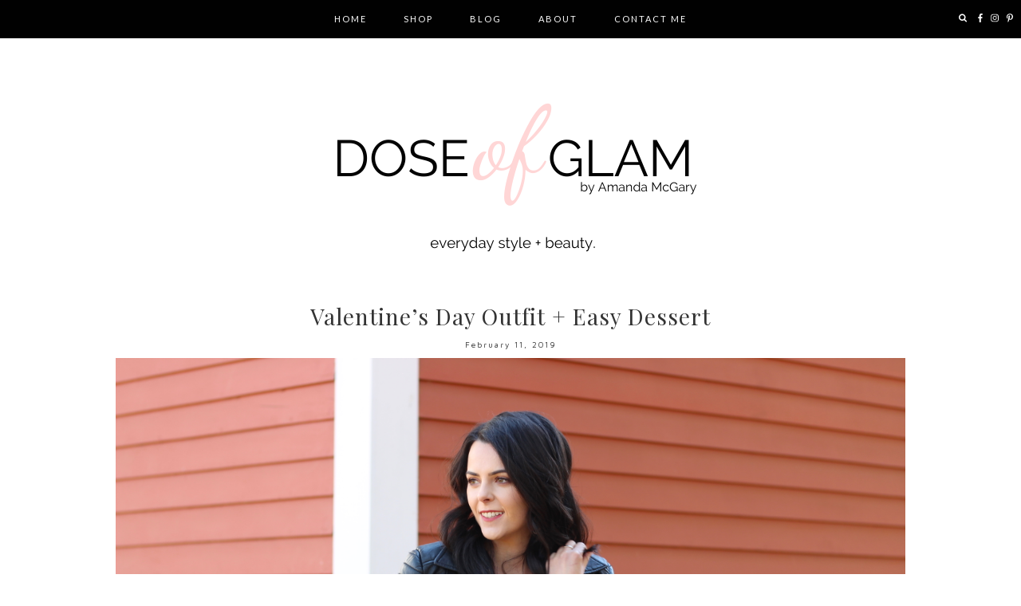

--- FILE ---
content_type: text/html; charset=UTF-8
request_url: https://doseofglam.com/valentines-day-outfit-easy-dessert/
body_size: 16338
content:
<!DOCTYPE html>
<html lang="en-US">
<head>
  <meta charset="UTF-8">
  <meta http-equiv="X-UA-Compatible" content="IE=edge">
  <meta name="viewport" content="width=device-width, initial-scale=1">
  <title>
    Valentine&#8217;s Day Outfit + Easy Dessert  </title>
  <link rel="profile" href="http://gmpg.org/xfn/11" />
    <link rel="alternate" type="application/rss+xml" title="Dose of Glam RSS Feed" href="https://doseofglam.com/feed/" />
  <link rel="alternate" type="application/atom+xml" title="Dose of Glam Atom Feed" href="https://doseofglam.com/feed/atom/" />
  <link rel="pingback" href="https://doseofglam.com/xmlrpc.php" />
  
  <script src="https://ajax.googleapis.com/ajax/libs/jquery/1.12.2/jquery.min.js"></script>
  
   <!-- Le styles -->
  <link rel="stylesheet" type="text/css"  href="https://doseofglam.com/wp-content/themes/Minimal_sundays_v2019/css/bootstrap.css" />
  <link rel="stylesheet" type="text/css"  href="https://doseofglam.com/wp-content/themes/Minimal_sundays_v2019/css/bootstrap-responsive.css" />

  <link rel="stylesheet" href="https://doseofglam.com/wp-content/themes/Minimal_sundays_v2019/style.css?Friday 28th of November 2025 12:51:12 AM" />     
  <!-- <link href="https://doseofglam.com/wp-content/themes/Minimal_sundays_v2019/style.css" rel = "stylesheet"> -->

    <!-- Le HTML5 shim, for IE6-8 support of HTML5 elements -->
    <!--[if lt IE 9]>
        <script src="http://html5shim.googlecode.com/svn/trunk/html5.js"></script>
    <![endif]-->
  
    <!-- FontAwesome -->
    <script src="https://use.fontawesome.com/b923aeaf26.js"></script>
    <script src="https://doseofglam.com/wp-content/themes/Minimal_sundays_v2019/js/fontawesome-all.js"></script>
    <script defer src="https://use.fontawesome.com/releases/v5.0.6/js/all.js"></script>
    
    <link rel="stylesheet" href="https://doseofglam.com/wp-content/themes/Minimal_sundays_v2019/css/slicknav.css" /> 
    <script src="https://doseofglam.com/wp-content/themes/Minimal_sundays_v2019/js/jquery.slicknav.min.js"></script> 

    <script> $(function(){$('#menu').slicknav();});</script>
    <script src="https://doseofglam.com/wp-content/themes/Minimal_sundays_v2019/js/instagram_feed.js"></script>
    <script src="https://doseofglam.com/wp-content/themes/Minimal_sundays_v2019/js/igjs.js"></script>
    <script src="https://doseofglam.com/wp-content/themes/Minimal_sundays_v2019/js/jquery.igjs.js"></script>

    <script src="https://doseofglam.com/wp-content/themes/Minimal_sundays_v2019/js/owl.carousel.js"></script>
    <script src="https://doseofglam.com/wp-content/themes/Minimal_sundays_v2019/js/owl.carousel.min.js"></script> 
    <link rel="stylesheet" href="https://doseofglam.com/wp-content/themes/Minimal_sundays_v2019/css/owl.carousel.css" />
    
    <link rel="stylesheet"
  href="https://cdnjs.cloudflare.com/ajax/libs/animate.css/3.5.2/animate.min.css"
  integrity="sha384-OHBBOqpYHNsIqQy8hL1U+8OXf9hH6QRxi0+EODezv82DfnZoV7qoHAZDwMwEJvSw"
  crossorigin="anonymous">
  

    <meta name='robots' content='index, follow, max-image-preview:large, max-snippet:-1, max-video-preview:-1' />

	<!-- This site is optimized with the Yoast SEO plugin v16.7 - https://yoast.com/wordpress/plugins/seo/ -->
	<link rel="canonical" href="https://doseofglam.com/valentines-day-outfit-easy-dessert/" />
	<meta property="og:locale" content="en_US" />
	<meta property="og:type" content="article" />
	<meta property="og:title" content="Valentine&#039;s Day Outfit + Easy Dessert - Dose of Glam" />
	<meta property="og:description" content="With Valentine&#8217;s Day on Thursday, I thought I would show you this easy Valentine&#8217;s Day outfit idea. Also, make sure you read till the end because I am also sharing a super easy dessert with you guys! This is one of my favorite outfits I&#8217;ve put together. If you own a wrap dress or top this is the perfect time to wear it! Any sort of blousy top or nice camisole would work as well. Just add a pair of black jeans, boots and you&#8217;ve got a great Valentine&#8217;s Day outfit. Since I haven&#8217;t worn my faux leather jacket in a while, I thought this could be the perfect way to spice up this easy outfit. Get creative with what you already own! &nbsp; &nbsp; I wish I was able to link this top with you guys but it&#8217;s completely sold out! I linked a few other options that would work! Let&#8217;s move onto the dessert! I got this recipe from https://40aprons.com/paleo-chocolate-strawberry-coconut-butter-cups-vegan/ &nbsp; Ingredients: 2 cups of halved strawberries and a couple of slices to top with 1 tbsp Maple Syrup 1 tbsp Coconut Flour (or you can Almond flour) 1 bag of Chocolate Chips 2 cups Unsweetened Coconut Flakes 1 tbsp + [&hellip;]" />
	<meta property="og:url" content="https://doseofglam.com/valentines-day-outfit-easy-dessert/" />
	<meta property="og:site_name" content="Dose of Glam" />
	<meta property="article:published_time" content="2019-02-12T00:01:21+00:00" />
	<meta property="og:image" content="http://doseofglam.com/wp-content/uploads/2019/02/IMG_5923-copy-1024x683.jpg" />
	<meta property="og:image:width" content="1024" />
	<meta property="og:image:height" content="683" />
	<meta name="twitter:card" content="summary" />
	<meta name="twitter:label1" content="Written by" />
	<meta name="twitter:data1" content="Amanda McGary" />
	<meta name="twitter:label2" content="Est. reading time" />
	<meta name="twitter:data2" content="2 minutes" />
	<script type="application/ld+json" class="yoast-schema-graph">{"@context":"https://schema.org","@graph":[{"@type":"WebSite","@id":"http://doseofglam.com/#website","url":"http://doseofglam.com/","name":"Dose of Glam","description":"by Amanda McGary","potentialAction":[{"@type":"SearchAction","target":{"@type":"EntryPoint","urlTemplate":"http://doseofglam.com/?s={search_term_string}"},"query-input":"required name=search_term_string"}],"inLanguage":"en-US"},{"@type":"ImageObject","@id":"https://doseofglam.com/valentines-day-outfit-easy-dessert/#primaryimage","inLanguage":"en-US","url":"https://doseofglam.com/wp-content/uploads/2019/02/IMG_5923-copy.jpg","contentUrl":"https://doseofglam.com/wp-content/uploads/2019/02/IMG_5923-copy.jpg","width":5184,"height":3456},{"@type":"WebPage","@id":"https://doseofglam.com/valentines-day-outfit-easy-dessert/#webpage","url":"https://doseofglam.com/valentines-day-outfit-easy-dessert/","name":"Valentine's Day Outfit + Easy Dessert - Dose of Glam","isPartOf":{"@id":"http://doseofglam.com/#website"},"primaryImageOfPage":{"@id":"https://doseofglam.com/valentines-day-outfit-easy-dessert/#primaryimage"},"datePublished":"2019-02-12T00:01:21+00:00","dateModified":"2019-02-12T00:01:21+00:00","author":{"@id":"http://doseofglam.com/#/schema/person/544c96ca57f1fde58d9510ec0b879071"},"breadcrumb":{"@id":"https://doseofglam.com/valentines-day-outfit-easy-dessert/#breadcrumb"},"inLanguage":"en-US","potentialAction":[{"@type":"ReadAction","target":["https://doseofglam.com/valentines-day-outfit-easy-dessert/"]}]},{"@type":"BreadcrumbList","@id":"https://doseofglam.com/valentines-day-outfit-easy-dessert/#breadcrumb","itemListElement":[{"@type":"ListItem","position":1,"name":"Home","item":"http://doseofglam.com/"},{"@type":"ListItem","position":2,"name":"Valentine&#8217;s Day Outfit + Easy Dessert"}]},{"@type":"Person","@id":"http://doseofglam.com/#/schema/person/544c96ca57f1fde58d9510ec0b879071","name":"Amanda McGary","image":{"@type":"ImageObject","@id":"http://doseofglam.com/#personlogo","inLanguage":"en-US","url":"https://secure.gravatar.com/avatar/bf1e6892660bc24324964f5f4189e245?s=96&d=mm&r=g","contentUrl":"https://secure.gravatar.com/avatar/bf1e6892660bc24324964f5f4189e245?s=96&d=mm&r=g","caption":"Amanda McGary"},"sameAs":["http://doseofglam.com"],"url":"https://doseofglam.com/author/amanda/"}]}</script>
	<!-- / Yoast SEO plugin. -->


<link rel='dns-prefetch' href='//ajax.googleapis.com' />
<link rel='dns-prefetch' href='//use.fontawesome.com' />
<link rel='dns-prefetch' href='//fonts.googleapis.com' />
<link rel='dns-prefetch' href='//s.w.org' />
<link rel="alternate" type="application/rss+xml" title="Dose of Glam &raquo; Valentine&#8217;s Day Outfit + Easy Dessert Comments Feed" href="https://doseofglam.com/valentines-day-outfit-easy-dessert/feed/" />
		<!-- This site uses the Google Analytics by ExactMetrics plugin v7.5.3 - Using Analytics tracking - https://www.exactmetrics.com/ -->
							<script src="//www.googletagmanager.com/gtag/js?id=UA-54334241-1"  data-cfasync="false" data-wpfc-render="false" type="text/javascript" async></script>
			<script data-cfasync="false" data-wpfc-render="false" type="text/javascript">
				var em_version = '7.5.3';
				var em_track_user = true;
				var em_no_track_reason = '';
				
								var disableStrs = [
															'ga-disable-UA-54334241-1',
									];

				/* Function to detect opted out users */
				function __gtagTrackerIsOptedOut() {
					for ( var index = 0; index < disableStrs.length; index++ ) {
						if ( document.cookie.indexOf( disableStrs[ index ] + '=true' ) > -1 ) {
							return true;
						}
					}

					return false;
				}

				/* Disable tracking if the opt-out cookie exists. */
				if ( __gtagTrackerIsOptedOut() ) {
					for ( var index = 0; index < disableStrs.length; index++ ) {
						window[ disableStrs[ index ] ] = true;
					}
				}

				/* Opt-out function */
				function __gtagTrackerOptout() {
					for ( var index = 0; index < disableStrs.length; index++ ) {
						document.cookie = disableStrs[ index ] + '=true; expires=Thu, 31 Dec 2099 23:59:59 UTC; path=/';
						window[ disableStrs[ index ] ] = true;
					}
				}

				if ( 'undefined' === typeof gaOptout ) {
					function gaOptout() {
						__gtagTrackerOptout();
					}
				}
								window.dataLayer = window.dataLayer || [];

				window.ExactMetricsDualTracker = {
					helpers: {},
					trackers: {},
				};
				if ( em_track_user ) {
					function __gtagDataLayer() {
						dataLayer.push( arguments );
					}

					function __gtagTracker( type, name, parameters ) {
						if (!parameters) {
							parameters = {};
						}

						if (parameters.send_to) {
							__gtagDataLayer.apply( null, arguments );
							return;
						}

						if ( type === 'event' ) {
							
															parameters.send_to = exactmetrics_frontend.ua;
								__gtagDataLayer( type, name, parameters );
													} else {
							__gtagDataLayer.apply( null, arguments );
						}
					}
					__gtagTracker( 'js', new Date() );
					__gtagTracker( 'set', {
						'developer_id.dNDMyYj' : true,
											} );
															__gtagTracker( 'config', 'UA-54334241-1', {"forceSSL":"true"} );
										window.gtag = __gtagTracker;											(function () {
							/* https://developers.google.com/analytics/devguides/collection/analyticsjs/ */
							/* ga and __gaTracker compatibility shim. */
							var noopfn = function () {
								return null;
							};
							var newtracker = function () {
								return new Tracker();
							};
							var Tracker = function () {
								return null;
							};
							var p = Tracker.prototype;
							p.get = noopfn;
							p.set = noopfn;
							p.send = function (){
								var args = Array.prototype.slice.call(arguments);
								args.unshift( 'send' );
								__gaTracker.apply(null, args);
							};
							var __gaTracker = function () {
								var len = arguments.length;
								if ( len === 0 ) {
									return;
								}
								var f = arguments[len - 1];
								if ( typeof f !== 'object' || f === null || typeof f.hitCallback !== 'function' ) {
									if ( 'send' === arguments[0] ) {
										var hitConverted, hitObject = false, action;
										if ( 'event' === arguments[1] ) {
											if ( 'undefined' !== typeof arguments[3] ) {
												hitObject = {
													'eventAction': arguments[3],
													'eventCategory': arguments[2],
													'eventLabel': arguments[4],
													'value': arguments[5] ? arguments[5] : 1,
												}
											}
										}
										if ( 'pageview' === arguments[1] ) {
											if ( 'undefined' !== typeof arguments[2] ) {
												hitObject = {
													'eventAction': 'page_view',
													'page_path' : arguments[2],
												}
											}
										}
										if ( typeof arguments[2] === 'object' ) {
											hitObject = arguments[2];
										}
										if ( typeof arguments[5] === 'object' ) {
											Object.assign( hitObject, arguments[5] );
										}
										if ( 'undefined' !== typeof arguments[1].hitType ) {
											hitObject = arguments[1];
											if ( 'pageview' === hitObject.hitType ) {
												hitObject.eventAction = 'page_view';
											}
										}
										if ( hitObject ) {
											action = 'timing' === arguments[1].hitType ? 'timing_complete' : hitObject.eventAction;
											hitConverted = mapArgs( hitObject );
											__gtagTracker( 'event', action, hitConverted );
										}
									}
									return;
								}

								function mapArgs( args ) {
									var arg, hit = {};
									var gaMap = {
										'eventCategory': 'event_category',
										'eventAction': 'event_action',
										'eventLabel': 'event_label',
										'eventValue': 'event_value',
										'nonInteraction': 'non_interaction',
										'timingCategory': 'event_category',
										'timingVar': 'name',
										'timingValue': 'value',
										'timingLabel': 'event_label',
										'page' : 'page_path',
										'location' : 'page_location',
										'title' : 'page_title',
									};
									for ( arg in args ) {
																				if ( ! ( ! args.hasOwnProperty(arg) || ! gaMap.hasOwnProperty(arg) ) ) {
											hit[gaMap[arg]] = args[arg];
										} else {
											hit[arg] = args[arg];
										}
									}
									return hit;
								}

								try {
									f.hitCallback();
								} catch ( ex ) {
								}
							};
							__gaTracker.create = newtracker;
							__gaTracker.getByName = newtracker;
							__gaTracker.getAll = function () {
								return [];
							};
							__gaTracker.remove = noopfn;
							__gaTracker.loaded = true;
							window['__gaTracker'] = __gaTracker;
						})();
									} else {
										console.log( "" );
					( function () {
							function __gtagTracker() {
								return null;
							}
							window['__gtagTracker'] = __gtagTracker;
							window['gtag'] = __gtagTracker;
					} )();
									}
			</script>
				<!-- / Google Analytics by ExactMetrics -->
		<link rel='stylesheet' id='sbi_styles-css'  href='https://doseofglam.com/wp-content/plugins/instagram-feed/css/sbi-styles.min.css?ver=6.0.5' type='text/css' media='all' />
<link rel='stylesheet' id='wp-block-library-css'  href='https://doseofglam.com/wp-includes/css/dist/block-library/style.min.css?ver=5.7.14' type='text/css' media='all' />
<link rel='stylesheet' id='adsns_css-css'  href='https://doseofglam.com/wp-content/plugins/adsense-plugin/css/adsns.css?ver=1.50' type='text/css' media='all' />
<link rel='stylesheet' id='contact-form-7-css'  href='https://doseofglam.com/wp-content/plugins/contact-form-7/includes/css/styles.css?ver=5.5.6.1' type='text/css' media='all' />
<link rel='stylesheet' id='em-ig-explore-css'  href='https://doseofglam.com/wp-content/plugins/em-ig-explore/public/css/em-ig-explore-public.css?ver=1.0.0' type='text/css' media='all' />
<link rel='stylesheet' id='jpibfi-style-css'  href='https://doseofglam.com/wp-content/plugins/jquery-pin-it-button-for-images/css/client.css?ver=3.0.6' type='text/css' media='all' />
<link rel='stylesheet' id='cormorant-css'  href='https://fonts.googleapis.com/css?family=Cormorant+Garamond%3A300%2C300i%2C400%2C400i%2C500%2C500i%2C600%2C600i%2C700%2C700i&#038;ver=5.7.14' type='text/css' media='all' />
<link rel='stylesheet' id='maven-css'  href='https://fonts.googleapis.com/css?family=Maven+Pro%3A400%2C500%2C700%2C900&#038;ver=5.7.14' type='text/css' media='all' />
<link rel='stylesheet' id='raleway-css'  href='https://fonts.googleapis.com/css?family=Raleway%3A100%2C100i%2C200%2C200i%2C300%2C300i%2C400%2C400i%2C500%2C500i%2C600%2C600i%2C700%2C700i%2C800%2C800i%2C900%2C900i&#038;subset=latin-ext&#038;ver=5.7.14' type='text/css' media='all' />
<link rel='stylesheet' id='quicksand-css'  href='https://fonts.googleapis.com/css?family=Quicksand%3A400%2C500%2C700&#038;ver=5.7.14' type='text/css' media='all' />
<link rel='stylesheet' id='lato-css'  href='https://fonts.googleapis.com/css?family=Lato%3A300%2C400%2C400i%2C700%2C900&#038;ver=5.7.14' type='text/css' media='all' />
<link rel='stylesheet' id='playfair-css'  href='https://fonts.googleapis.com/css?family=Playfair+Display%3A400%2C700&#038;ver=5.7.14' type='text/css' media='all' />
<link rel='stylesheet' id='slicknav-css'  href='https://doseofglam.com/wp-content/themes/Minimal_sundays_v2019/css/slicknav.css?ver=5.7.14' type='text/css' media='all' />
<link rel='stylesheet' id='slicknavmin-css'  href='https://doseofglam.com/wp-content/themes/Minimal_sundays_v2019/css/slicknav.min.css?ver=5.7.14' type='text/css' media='all' />
<link rel='stylesheet' id='carousel-css'  href='https://doseofglam.com/wp-content/themes/Minimal_sundays_v2019/css/owl.carousel.css?ver=5.7.14' type='text/css' media='all' />
<link rel='stylesheet' id='simple-social-icons-font-css'  href='https://doseofglam.com/wp-content/plugins/simple-social-icons/css/style.css?ver=3.0.2' type='text/css' media='all' />
<script type='text/javascript' src='https://doseofglam.com/wp-content/plugins/google-analytics-dashboard-for-wp/assets/js/frontend-gtag.min.js?ver=7.5.3' id='exactmetrics-frontend-script-js'></script>
<script data-cfasync="false" data-wpfc-render="false" type="text/javascript" id='exactmetrics-frontend-script-js-extra'>/* <![CDATA[ */
var exactmetrics_frontend = {"js_events_tracking":"true","download_extensions":"zip,mp3,mpeg,pdf,docx,pptx,xlsx,rar","inbound_paths":"[{\"path\":\"\\\/go\\\/\",\"label\":\"affiliate\"},{\"path\":\"\\\/recommend\\\/\",\"label\":\"affiliate\"}]","home_url":"https:\/\/doseofglam.com","hash_tracking":"false","ua":"UA-54334241-1","v4_id":""};/* ]]> */
</script>
<script type='text/javascript' src='https://doseofglam.com/wp-includes/js/jquery/jquery.min.js?ver=3.5.1' id='jquery-core-js'></script>
<script type='text/javascript' src='https://doseofglam.com/wp-includes/js/jquery/jquery-migrate.min.js?ver=3.3.2' id='jquery-migrate-js'></script>
<script type='text/javascript' src='https://doseofglam.com/wp-content/plugins/em-ig-explore/public/js/em-ig-explore-public.js?ver=1.0.0' id='em-ig-explore-js'></script>
<link rel="https://api.w.org/" href="https://doseofglam.com/wp-json/" /><link rel="alternate" type="application/json" href="https://doseofglam.com/wp-json/wp/v2/posts/2304" /><link rel="EditURI" type="application/rsd+xml" title="RSD" href="https://doseofglam.com/xmlrpc.php?rsd" />
<link rel="wlwmanifest" type="application/wlwmanifest+xml" href="https://doseofglam.com/wp-includes/wlwmanifest.xml" /> 
<meta name="generator" content="WordPress 5.7.14" />
<link rel='shortlink' href='https://doseofglam.com/?p=2304' />
<link rel="alternate" type="application/json+oembed" href="https://doseofglam.com/wp-json/oembed/1.0/embed?url=https%3A%2F%2Fdoseofglam.com%2Fvalentines-day-outfit-easy-dessert%2F" />
<link rel="alternate" type="text/xml+oembed" href="https://doseofglam.com/wp-json/oembed/1.0/embed?url=https%3A%2F%2Fdoseofglam.com%2Fvalentines-day-outfit-easy-dessert%2F&#038;format=xml" />
<style type="text/css">
	a.pinit-button.custom span {
		}

	.pinit-hover {
		opacity: 0.75 !important;
		filter: alpha(opacity=75) !important;
	}
	a.pinit-button {
	border-bottom: 0 !important;
	box-shadow: none !important;
	margin-bottom: 0 !important;
}
a.pinit-button::after {
    display: none;
}</style>
		    <style>
    
    #KBD  {color:; }
    #KBD a {color:; }
    .footer_social svg{color:; }
    .footer_title h1{color:; }
    .footer_title,#KBD,.footer_social {background:!important; }
    
    .nav-title a{color:; }
    .top_social svg,.top_search svg,#searchform input#s{color:; }
    i.far.fa-search.bandymas #searchform input#s, .bandymassss #searchform input#s::-webkit-input-placeholder{color:; }
    i.far.fa-search.bandymas #searchform input#s, .bandymassss #searchform input#s::-moz-placeholder{color:; }
    i.far.fa-search.bandymas #searchform input#s, .bandymassss #searchform input#s:-ms-input-placeholder{color:; }
    i.far.fa-search.bandymas #searchform input#s, .bandymassss #searchform input#s:-moz-placeholder{color:; }
    
    
    .top-bar, .top-bar-inner, #menu-wrapper .menu .sub-menu, #menu-wrapper .menu .children, .slicknav_menu, .slicknav_nav, #menu-wrapper .menu {background:!important;}
   #menu-wrapper .menu li a,#menu-wrapper .menu > li.menu-item-has-children > a:after, #menu-wrapper ul.menu ul a, #menu-wrapper .menu ul ul a, #menu-wrapper .menu li a:hover, .top_search #searchform input#s, .slicknav_nav a, i.far.fa-search.bandymas #searchform input#s, .bandymassss #searchform input#s::-webkit-input-placeholder, i.far.fa-search.bandymas #searchform input#s, .bandymassss #searchform input#s::-moz-placeholder, i.far.fa-search.bandymas #searchform input#s, .bandymassss #searchform input#s:-ms-input-placeholder, i.far.fa-search.bandymas #searchform input#s, .bandymassss #searchform input#s:-moz-placeholder {color:!important; }
   .bar{background:!important;}
   
   .top_search #searchform input#s {border-bottom: 1px solid ;;}

    .hover_search:hover>.searchform{border-color:; }
    .top-bar{box-shadow: 0 4px 4px -2px ;-webkit-box-shadow: 0 4px 4px -2px ;
    -moz-box-shadow: 0 4px 4px -2px ;}
    
    #menu-wrapper .menu li a,#menu-wrapper .menu > li.menu-item-has-children > a:after, #menu-wrapper ul.menu ul a, #menu-wrapper .menu ul ul a,#nav-wrapper .menu > li.menu-item-has-children > a:after{font: normal normal 11px Lato;;} ;}
	
	

      .slider-overlay h4 a{color:; }
    .slider-overlay h4 p, .slider-overlay h4 a{color:;}
 
    .slider-overlay h4{color:!important; background:
    rgba(255, 255, 255, 0.75);;} ;}
	


	
    .promo-overlay h4{background:
    rgba(0, 0, 0, 1);;
	color:;
	
	font-family:Lato;;}
	
	.slider-overlay h4 a, h1, .first_page h1, .shop_title h1,.shopthelook h1,.fullwidth_post_row h1, input[type="submit"], h3, .span4 h3, #categories_front h4 span, #youtube_section h2, .footer-item h4.block-heading  {
	font-family:;
	
	font-family:Playfair Display;}
	
	.post_excerpt p, body, .first_post_content p , .slider-overlay h4 p a{
	
	font-family:Lato;;}
	
	.nav-title a,.footer_title h1{
	font-family:;
	
	font-family:
	Playfair Display;}


    
    		
    </style>
      </head>
  <body class="animated fadeIn">
      
  <div class="nav-title">
    <a href="https://doseofglam.com"><img src="https://doseofglam.com/wp-content/uploads/2020/03/cropped-dose-of-glamlogo.png"/></a>
    </div>

            
  <div class="top-bar-fixed-top">
    <div class="top-bar">
      <div class="top-bar-inner">
        <div class="container">
          <div id="menu-wrapper">
            <ul id="menu" class="menu"><li id="menu-item-246" class="menu-item menu-item-type-custom menu-item-object-custom menu-item-246"><a href="http://www.doseofglam.com/">Home</a></li>
<li id="menu-item-1805" class="menu-item menu-item-type-post_type menu-item-object-page menu-item-has-children menu-item-1805"><a href="https://doseofglam.com/shop-2/">Shop</a>
<ul class="sub-menu">
	<li id="menu-item-1592" class="menu-item menu-item-type-post_type menu-item-object-page menu-item-1592"><a href="https://doseofglam.com/shop/instagram/">Instagram</a></li>
	<li id="menu-item-1802" class="menu-item menu-item-type-post_type menu-item-object-page menu-item-1802"><a href="https://doseofglam.com/shop/">Shop My Closet</a></li>
	<li id="menu-item-2704" class="menu-item menu-item-type-post_type menu-item-object-page menu-item-2704"><a href="https://doseofglam.com/home/">Home</a></li>
	<li id="menu-item-1680" class="menu-item menu-item-type-post_type menu-item-object-page menu-item-1680"><a href="https://doseofglam.com/my-everyday-makeup/">My Everyday Makeup</a></li>
</ul>
</li>
<li id="menu-item-1053" class="menu-item menu-item-type-post_type menu-item-object-page menu-item-has-children menu-item-1053"><a href="https://doseofglam.com/blog/">Blog</a>
<ul class="sub-menu">
	<li id="menu-item-1059" class="menu-item menu-item-type-taxonomy menu-item-object-category menu-item-1059"><a href="https://doseofglam.com/category/beauty-2/">Beauty</a></li>
	<li id="menu-item-1060" class="menu-item menu-item-type-taxonomy menu-item-object-category current-post-ancestor current-menu-parent current-post-parent menu-item-1060"><a href="https://doseofglam.com/category/fashion-2/">Fashion</a></li>
	<li id="menu-item-1062" class="menu-item menu-item-type-taxonomy menu-item-object-category menu-item-1062"><a href="https://doseofglam.com/category/diy-2/">DIY</a></li>
	<li id="menu-item-1061" class="menu-item menu-item-type-taxonomy menu-item-object-category menu-item-1061"><a href="https://doseofglam.com/category/other/">Other</a></li>
</ul>
</li>
<li id="menu-item-2257" class="menu-item menu-item-type-post_type menu-item-object-page menu-item-2257"><a href="https://doseofglam.com/about/">About</a></li>
<li id="menu-item-244" class="menu-item menu-item-type-post_type menu-item-object-page menu-item-244"><a href="https://doseofglam.com/contact-me/">Contact Me</a></li>
</ul>          </div>
          <div class="menu-mobile">
          </div>
        </div>
      </div>
      
      
      <div class="top_social">
        <div class="just_social">

                    
                 
<div class="bandymassss">
<div class="searchform">
<form role="search" method="get" id="searchform" action="https://doseofglam.com/">
  <div>
    <input type="text" placeholder="&#xF002;" name="s" id="s" style="font-family:FontAwesome; color:#fff;"/>
  </div>
</form>
          
</div>

</div>

  
          <a href="http://facebook.com/doseofglamamanda" target="_blank">   <i class="fab fa-facebook-f" aria-hidden="true"></i></a>      
      <a href="http://instagram.com/amanda_mcgary" target="_blank">    <i class="fab fa-instagram" aria-hidden="true"></i></a>      
            
      <a href="http://pinterest.com/amandamcgary" target="_blank">    <i class="fab fa-pinterest-p" aria-hidden="true"></i></a>      
            
        
        
       
               
            
                  </div>
      </div>
    </div>
  </div>

  <!--<div class="container">-->
<div class="row fullwidth_post_row">
  <div class="span12" id="post_fullwidth_layout">
               		
	<div class="location_empty"></div>
	
    <h1>Valentine&#8217;s Day Outfit + Easy Dessert</h1>
    <div class='date'>February 11, 2019</div>
      <input class="jpibfi" type="hidden"><p><a href="http://doseofglam.com/wp-content/uploads/2019/02/IMG_5923-copy.jpg"><img loading="lazy" class="lazy lazy-hidden alignnone wp-image-2305 size-full" src="[data-uri]" data-lazy-type="image" data-lazy-src="http://doseofglam.com/wp-content/uploads/2019/02/IMG_5923-copy.jpg" alt="Valentine's Day Outfit + Easy Dessert" width="5184" height="3456" data-lazy-srcset="https://doseofglam.com/wp-content/uploads/2019/02/IMG_5923-copy.jpg 5184w, https://doseofglam.com/wp-content/uploads/2019/02/IMG_5923-copy-300x200.jpg 300w, https://doseofglam.com/wp-content/uploads/2019/02/IMG_5923-copy-768x512.jpg 768w, https://doseofglam.com/wp-content/uploads/2019/02/IMG_5923-copy-1024x683.jpg 1024w" data-lazy-sizes="(max-width: 5184px) 100vw, 5184px" data-jpibfi-post-excerpt="" data-jpibfi-post-url="https://doseofglam.com/valentines-day-outfit-easy-dessert/" data-jpibfi-post-title="Valentine&#8217;s Day Outfit + Easy Dessert" data-jpibfi-src="http://doseofglam.com/wp-content/uploads/2019/02/IMG_5923-copy.jpg" ><noscript><img loading="lazy" class="alignnone wp-image-2305 size-full" src="http://doseofglam.com/wp-content/uploads/2019/02/IMG_5923-copy.jpg" alt="Valentine's Day Outfit + Easy Dessert" width="5184" height="3456" srcset="https://doseofglam.com/wp-content/uploads/2019/02/IMG_5923-copy.jpg 5184w, https://doseofglam.com/wp-content/uploads/2019/02/IMG_5923-copy-300x200.jpg 300w, https://doseofglam.com/wp-content/uploads/2019/02/IMG_5923-copy-768x512.jpg 768w, https://doseofglam.com/wp-content/uploads/2019/02/IMG_5923-copy-1024x683.jpg 1024w" sizes="(max-width: 5184px) 100vw, 5184px" data-jpibfi-post-excerpt="" data-jpibfi-post-url="https://doseofglam.com/valentines-day-outfit-easy-dessert/" data-jpibfi-post-title="Valentine&#8217;s Day Outfit + Easy Dessert" data-jpibfi-src="http://doseofglam.com/wp-content/uploads/2019/02/IMG_5923-copy.jpg" ></noscript></a><br />
With Valentine&#8217;s Day on Thursday, I thought I would show you this easy Valentine&#8217;s Day outfit idea. Also, make sure you read till the end because I am also sharing a super easy dessert with you guys!<br />
<span id="more-2304"></span><a href="http://doseofglam.com/wp-content/uploads/2019/02/IMG_6054-copy.jpg"><img loading="lazy" class="lazy lazy-hidden alignnone wp-image-2311 size-full" src="[data-uri]" data-lazy-type="image" data-lazy-src="http://doseofglam.com/wp-content/uploads/2019/02/IMG_6054-copy.jpg" alt="Valentine's Day Outfit + Easy Dessert" width="3456" height="5184" data-lazy-srcset="https://doseofglam.com/wp-content/uploads/2019/02/IMG_6054-copy.jpg 3456w, https://doseofglam.com/wp-content/uploads/2019/02/IMG_6054-copy-200x300.jpg 200w, https://doseofglam.com/wp-content/uploads/2019/02/IMG_6054-copy-768x1152.jpg 768w, https://doseofglam.com/wp-content/uploads/2019/02/IMG_6054-copy-683x1024.jpg 683w" data-lazy-sizes="(max-width: 3456px) 100vw, 3456px" data-jpibfi-post-excerpt="" data-jpibfi-post-url="https://doseofglam.com/valentines-day-outfit-easy-dessert/" data-jpibfi-post-title="Valentine&#8217;s Day Outfit + Easy Dessert" data-jpibfi-src="http://doseofglam.com/wp-content/uploads/2019/02/IMG_6054-copy.jpg" ><noscript><img loading="lazy" class="alignnone wp-image-2311 size-full" src="http://doseofglam.com/wp-content/uploads/2019/02/IMG_6054-copy.jpg" alt="Valentine's Day Outfit + Easy Dessert" width="3456" height="5184" srcset="https://doseofglam.com/wp-content/uploads/2019/02/IMG_6054-copy.jpg 3456w, https://doseofglam.com/wp-content/uploads/2019/02/IMG_6054-copy-200x300.jpg 200w, https://doseofglam.com/wp-content/uploads/2019/02/IMG_6054-copy-768x1152.jpg 768w, https://doseofglam.com/wp-content/uploads/2019/02/IMG_6054-copy-683x1024.jpg 683w" sizes="(max-width: 3456px) 100vw, 3456px" data-jpibfi-post-excerpt="" data-jpibfi-post-url="https://doseofglam.com/valentines-day-outfit-easy-dessert/" data-jpibfi-post-title="Valentine&#8217;s Day Outfit + Easy Dessert" data-jpibfi-src="http://doseofglam.com/wp-content/uploads/2019/02/IMG_6054-copy.jpg" ></noscript></a></p>
<p>This is one of my favorite outfits I&#8217;ve put together. If you own a wrap dress or top this is the perfect time to wear it! Any sort of blousy top or nice camisole would work as well. Just add a pair of black jeans, boots and you&#8217;ve got a great Valentine&#8217;s Day outfit. Since I haven&#8217;t worn my faux leather jacket in a while, I thought this could be the perfect way to spice up this easy outfit. Get creative with what you already own!</p>
<p><a href="http://doseofglam.com/wp-content/uploads/2019/02/IMG_6036-copy.jpg"><img loading="lazy" class="lazy lazy-hidden alignnone wp-image-2306 size-full" src="[data-uri]" data-lazy-type="image" data-lazy-src="http://doseofglam.com/wp-content/uploads/2019/02/IMG_6036-copy.jpg" alt="Valentine's Day Outfit + Easy Dessert" width="3456" height="5184" data-lazy-srcset="https://doseofglam.com/wp-content/uploads/2019/02/IMG_6036-copy.jpg 3456w, https://doseofglam.com/wp-content/uploads/2019/02/IMG_6036-copy-200x300.jpg 200w, https://doseofglam.com/wp-content/uploads/2019/02/IMG_6036-copy-768x1152.jpg 768w, https://doseofglam.com/wp-content/uploads/2019/02/IMG_6036-copy-683x1024.jpg 683w" data-lazy-sizes="(max-width: 3456px) 100vw, 3456px" data-jpibfi-post-excerpt="" data-jpibfi-post-url="https://doseofglam.com/valentines-day-outfit-easy-dessert/" data-jpibfi-post-title="Valentine&#8217;s Day Outfit + Easy Dessert" data-jpibfi-src="http://doseofglam.com/wp-content/uploads/2019/02/IMG_6036-copy.jpg" ><noscript><img loading="lazy" class="alignnone wp-image-2306 size-full" src="http://doseofglam.com/wp-content/uploads/2019/02/IMG_6036-copy.jpg" alt="Valentine's Day Outfit + Easy Dessert" width="3456" height="5184" srcset="https://doseofglam.com/wp-content/uploads/2019/02/IMG_6036-copy.jpg 3456w, https://doseofglam.com/wp-content/uploads/2019/02/IMG_6036-copy-200x300.jpg 200w, https://doseofglam.com/wp-content/uploads/2019/02/IMG_6036-copy-768x1152.jpg 768w, https://doseofglam.com/wp-content/uploads/2019/02/IMG_6036-copy-683x1024.jpg 683w" sizes="(max-width: 3456px) 100vw, 3456px" data-jpibfi-post-excerpt="" data-jpibfi-post-url="https://doseofglam.com/valentines-day-outfit-easy-dessert/" data-jpibfi-post-title="Valentine&#8217;s Day Outfit + Easy Dessert" data-jpibfi-src="http://doseofglam.com/wp-content/uploads/2019/02/IMG_6036-copy.jpg" ></noscript></a></p>
<p>&nbsp;</p>
<p>&nbsp;</p>
<p><a href="http://doseofglam.com/wp-content/uploads/2019/02/IMG_6055-copy.jpg"><img loading="lazy" class="lazy lazy-hidden alignnone wp-image-2309 size-full" src="[data-uri]" data-lazy-type="image" data-lazy-src="http://doseofglam.com/wp-content/uploads/2019/02/IMG_6055-copy.jpg" alt="Valentine's Day Outfit + Easy Dessert" width="3456" height="5184" data-lazy-srcset="https://doseofglam.com/wp-content/uploads/2019/02/IMG_6055-copy.jpg 3456w, https://doseofglam.com/wp-content/uploads/2019/02/IMG_6055-copy-200x300.jpg 200w, https://doseofglam.com/wp-content/uploads/2019/02/IMG_6055-copy-768x1152.jpg 768w, https://doseofglam.com/wp-content/uploads/2019/02/IMG_6055-copy-683x1024.jpg 683w" data-lazy-sizes="(max-width: 3456px) 100vw, 3456px" data-jpibfi-post-excerpt="" data-jpibfi-post-url="https://doseofglam.com/valentines-day-outfit-easy-dessert/" data-jpibfi-post-title="Valentine&#8217;s Day Outfit + Easy Dessert" data-jpibfi-src="http://doseofglam.com/wp-content/uploads/2019/02/IMG_6055-copy.jpg" ><noscript><img loading="lazy" class="alignnone wp-image-2309 size-full" src="http://doseofglam.com/wp-content/uploads/2019/02/IMG_6055-copy.jpg" alt="Valentine's Day Outfit + Easy Dessert" width="3456" height="5184" srcset="https://doseofglam.com/wp-content/uploads/2019/02/IMG_6055-copy.jpg 3456w, https://doseofglam.com/wp-content/uploads/2019/02/IMG_6055-copy-200x300.jpg 200w, https://doseofglam.com/wp-content/uploads/2019/02/IMG_6055-copy-768x1152.jpg 768w, https://doseofglam.com/wp-content/uploads/2019/02/IMG_6055-copy-683x1024.jpg 683w" sizes="(max-width: 3456px) 100vw, 3456px" data-jpibfi-post-excerpt="" data-jpibfi-post-url="https://doseofglam.com/valentines-day-outfit-easy-dessert/" data-jpibfi-post-title="Valentine&#8217;s Day Outfit + Easy Dessert" data-jpibfi-src="http://doseofglam.com/wp-content/uploads/2019/02/IMG_6055-copy.jpg" ></noscript></a></p>
<p>I wish I was able to link this top with you guys but it&#8217;s completely sold out! I linked a few other options that would work!</p>
<p><!-- COLLECTIVE WIDGET CODE START --></p>
<div class="shopsense-widget" style="text-align: center;" data-options="%7B%22widgetId%22%3A%225c61a4668be45cae1ba1fd25%22%2C%22pid%22%3A%22uid6100-33624690-80%22%2C%22url%22%3A%22https%3A%2F%2Fapi.shopstyle.com%2Fapi%2Fv2%22%7D"><script id='shopsensewidget-script' src="//shopsensewidget.shopstyle.com/widget-script.js?cb=1549902410001"></script></div>
<p><!-- COLLECTIVE WIDGET CODE END --></p>
<h3>Let&#8217;s move onto the dessert!</h3>
<p>I got this recipe from <a href="https://40aprons.com/paleo-chocolate-strawberry-coconut-butter-cups-vegan/">https://40aprons.com/paleo-chocolate-strawberry-coconut-butter-cups-vegan/</a></p>
<p><a href="http://doseofglam.com/wp-content/uploads/2019/02/IMG_6174-copy.jpg"><img loading="lazy" class="lazy lazy-hidden alignnone wp-image-2316 size-full" src="[data-uri]" data-lazy-type="image" data-lazy-src="http://doseofglam.com/wp-content/uploads/2019/02/IMG_6174-copy.jpg" alt="Valentine's Day Outfit + Easy Dessert" width="3456" height="5184" data-lazy-srcset="https://doseofglam.com/wp-content/uploads/2019/02/IMG_6174-copy.jpg 3456w, https://doseofglam.com/wp-content/uploads/2019/02/IMG_6174-copy-200x300.jpg 200w, https://doseofglam.com/wp-content/uploads/2019/02/IMG_6174-copy-768x1152.jpg 768w, https://doseofglam.com/wp-content/uploads/2019/02/IMG_6174-copy-683x1024.jpg 683w" data-lazy-sizes="(max-width: 3456px) 100vw, 3456px" data-jpibfi-post-excerpt="" data-jpibfi-post-url="https://doseofglam.com/valentines-day-outfit-easy-dessert/" data-jpibfi-post-title="Valentine&#8217;s Day Outfit + Easy Dessert" data-jpibfi-src="http://doseofglam.com/wp-content/uploads/2019/02/IMG_6174-copy.jpg" ><noscript><img loading="lazy" class="alignnone wp-image-2316 size-full" src="http://doseofglam.com/wp-content/uploads/2019/02/IMG_6174-copy.jpg" alt="Valentine's Day Outfit + Easy Dessert" width="3456" height="5184" srcset="https://doseofglam.com/wp-content/uploads/2019/02/IMG_6174-copy.jpg 3456w, https://doseofglam.com/wp-content/uploads/2019/02/IMG_6174-copy-200x300.jpg 200w, https://doseofglam.com/wp-content/uploads/2019/02/IMG_6174-copy-768x1152.jpg 768w, https://doseofglam.com/wp-content/uploads/2019/02/IMG_6174-copy-683x1024.jpg 683w" sizes="(max-width: 3456px) 100vw, 3456px" data-jpibfi-post-excerpt="" data-jpibfi-post-url="https://doseofglam.com/valentines-day-outfit-easy-dessert/" data-jpibfi-post-title="Valentine&#8217;s Day Outfit + Easy Dessert" data-jpibfi-src="http://doseofglam.com/wp-content/uploads/2019/02/IMG_6174-copy.jpg" ></noscript></a></p>
<p>&nbsp;</p>
<h4>Ingredients:</h4>
<p>2 cups of halved strawberries and a couple of slices to top with<br />
1 tbsp Maple Syrup<br />
1 tbsp Coconut Flour (or you can Almond flour)<br />
1 bag of Chocolate Chips<br />
2 cups Unsweetened Coconut Flakes<br />
1 tbsp + 1 tbsp Coconut oil</p>
<h4>Instructions:</h4>
<p>1. In a blender, add 2 cups of unsweetened coconut flakes till it is a powder consistency. Then add in 2 cups of halved strawberries to the blender with the coconut flakes and blend. This is your strawberry coconut butter. Set this aside.</p>
<p>2. In a microwave-safe bowl, mix together half the bag of chocolate chips with 1 tablespoon of coconut oil in 30-second intervals until smooth. Be careful not to burn it!</p>
<p>3. In a muffin tin with the liners, fill up the bottom up each liner with melted chocolate (about 1 tsp). Just enough to cover the bottom. After you&#8217;ve done this, pop them in the freezer for 10 minutes to set.</p>
<p>4. While the chocolate is in the freezer, add 1/2 cup of the Strawberry Coconut Butter in a bowl with 1 tablespoon of the flour and 1 tablespoon of maple syrup. Mix to combine.</p>
<p>5. Scoop out about 1 tablespoon of the strawberry coconut butter mixture onto each chocolate filled liner.</p>
<p>6. Now start microwaving the next half of the chocolate chips (again with the 1 tbsp of coconut oil) until it is smooth. Then cover the Strawberry Coconut Butter with the chocolate and top each cup with a sliced strawberry!</p>
<p>7. Let them sit in the fridge for 30mins and they are good to go!</p>
<p><a href="http://doseofglam.com/wp-content/uploads/2019/02/IMG_6178-copy.jpg"><img loading="lazy" class="lazy lazy-hidden alignnone wp-image-2317 size-full" src="[data-uri]" data-lazy-type="image" data-lazy-src="http://doseofglam.com/wp-content/uploads/2019/02/IMG_6178-copy.jpg" alt="Valentine's Day Outfit + Easy Dessert" width="5184" height="3456" data-lazy-srcset="https://doseofglam.com/wp-content/uploads/2019/02/IMG_6178-copy.jpg 5184w, https://doseofglam.com/wp-content/uploads/2019/02/IMG_6178-copy-300x200.jpg 300w, https://doseofglam.com/wp-content/uploads/2019/02/IMG_6178-copy-768x512.jpg 768w, https://doseofglam.com/wp-content/uploads/2019/02/IMG_6178-copy-1024x683.jpg 1024w" data-lazy-sizes="(max-width: 5184px) 100vw, 5184px" data-jpibfi-post-excerpt="" data-jpibfi-post-url="https://doseofglam.com/valentines-day-outfit-easy-dessert/" data-jpibfi-post-title="Valentine&#8217;s Day Outfit + Easy Dessert" data-jpibfi-src="http://doseofglam.com/wp-content/uploads/2019/02/IMG_6178-copy.jpg" ><noscript><img loading="lazy" class="alignnone wp-image-2317 size-full" src="http://doseofglam.com/wp-content/uploads/2019/02/IMG_6178-copy.jpg" alt="Valentine's Day Outfit + Easy Dessert" width="5184" height="3456" srcset="https://doseofglam.com/wp-content/uploads/2019/02/IMG_6178-copy.jpg 5184w, https://doseofglam.com/wp-content/uploads/2019/02/IMG_6178-copy-300x200.jpg 300w, https://doseofglam.com/wp-content/uploads/2019/02/IMG_6178-copy-768x512.jpg 768w, https://doseofglam.com/wp-content/uploads/2019/02/IMG_6178-copy-1024x683.jpg 1024w" sizes="(max-width: 5184px) 100vw, 5184px" data-jpibfi-post-excerpt="" data-jpibfi-post-url="https://doseofglam.com/valentines-day-outfit-easy-dessert/" data-jpibfi-post-title="Valentine&#8217;s Day Outfit + Easy Dessert" data-jpibfi-src="http://doseofglam.com/wp-content/uploads/2019/02/IMG_6178-copy.jpg" ></noscript></a></p>
<p>Don&#8217;t you just love easy recipes like this with minimal ingredients! I also love how they aren&#8217;t too unhealthy and of course, taste so good!</p>
<p><em><strong>That&#8217;s all for today! I hope you guys enjoyed this post! Let me know if you end up making these delicious treats.</strong></em></p>
    
  <div class="related-posts">
                
                <div class="post-related">
                  <div class="post-box">
                    <h4 class="post-box-title">
                        <span>You Might Also Like</span>
                    </h4>
                  </div>
                  <div class="relates-posts">
                        
                    <a href="https://doseofglam.com/spring-vibes/"><div class="item-related" style="background-image:url( https://doseofglam.com/wp-content/uploads/2018/04/IMG_7263.jpg)">
                   <div class="overlay">
                        
<h2>Spring Vibes</h2>
                      </div></a>
   
                    </div>
                          
                    <a href="https://doseofglam.com/nordstrom-anniversary-sale/"><div class="item-related" style="background-image:url( https://doseofglam.com/wp-content/uploads/2021/07/nsalecover-1-e1626132395417.png)">
                   <div class="overlay">
                        
<h2>Nordstrom Anniversary Sale</h2>
                      </div></a>
   
                    </div>
                          
                    <a href="https://doseofglam.com/spring-trends-for-2020/"><div class="item-related" style="background-image:url( https://doseofglam.com/wp-content/uploads/2020/03/IMG_2890-scaled.jpg)">
                   <div class="overlay">
                        
<h2>Spring Trends For 2020</h2>
                      </div></a>
   
                    </div>
                          
                    <a href="https://doseofglam.com/striped-dress-over-the-knee-boots-ootd/"><div class="item-related" style="background-image:url( https://doseofglam.com/wp-content/uploads/2017/11/IMG_4225.jpg)">
                   <div class="overlay">
                        
<h2>Striped Dress + Over The Knee Boots&hellip;</h2>
                      </div></a>
   
                    </div>
                      </div> </div>                  </div>
                </div>
  
  
  
  <div class="full_page_comments">
    <div class="socialbuttons" style="">  
     Share: <a class="btnn btn-social-icon btn-facebook" href="http://www.facebook.com/sharer.php?u=https://doseofglam.com/valentines-day-outfit-easy-dessert/&t=Valentine&#8217;s Day Outfit + Easy Dessert" rel='nofollow' target='_blank' title='Share This On Facebook'>
			<i class="fab fa-facebook-f"></i>
			</a>
			<a class="btnn btn-social-icon btn-twitter" href="http://twitter.com/home?status=Currently reading https://doseofglam.com/valentines-day-outfit-easy-dessert/" target='_blank'>
			<i class="fab fa-twitter"></i>
			</a>
			<a class="btnn btn-social-icon btn-google-plus" href="https://plus.google.com/share?url= https://doseofglam.com/valentines-day-outfit-easy-dessert/ " target='_blank'>
			<i class="fab fa-google-plus-g"  ></i>
			</a>	
			<a class="btnn btn-social-icon btn-pinterest" href='javascript:void((function()%7Bvar%20e=document.createElement(&apos;script&apos;);e.setAttribute(&apos;type&apos;,&apos;text/javascript&apos;);e.setAttribute(&apos;charset&apos;,&apos;UTF-8&apos;);e.setAttribute(&apos;src&apos;,&apos;http://assets.pinterest.com/js/pinmarklet.js?r=&apos;+Math.random()*99999999);document.body.appendChild(e)%7D)());'>
			<i class="fab fa-pinterest-p"></i>
			</a>
    </div>
    
<div class="post-pag-wrap">
        <div class="full-pag">
        	<div class="post-pag-container next">
                
                    <span><a href="https://doseofglam.com/7-must-have-makeup-products/" rel="next"><div class="previous_button">PREVIOUS POST</div><div class="previous_post_title">"7 Must Have Makeup Products"</div>  </a></span>
                                </div>
            <div class="post-pag-container prev">
                
                    <span><a href="https://doseofglam.com/best-natural-cleaning-products/" rel="prev"><div class="next_button">NEXT POST</div> <div class="next_post_title">"Best Natural Cleaning Products!"</div></a></span>
                                </div>
        </div>
    </div>
    
    <div id="commentcount">
      <div class="comment_block">
        
<!-- You can start editing here. -->


			<!-- If comments are open, but there are no comments. -->

	
	<div id="respond" class="comment-respond">
		<h3 id="reply-title" class="comment-reply-title">Leave a Reply <small><a rel="nofollow" id="cancel-comment-reply-link" href="/valentines-day-outfit-easy-dessert/#respond" style="display:none;">Cancel reply</a></small></h3><form action="https://doseofglam.com/wp-comments-post.php" method="post" id="commentform" class="comment-form"><p class="comment-notes"><span id="email-notes">Your email address will not be published.</span> Required fields are marked <span class="required">*</span></p><p class="comment-form-comment"><label for="comment">Comment</label> <textarea id="comment" name="comment" cols="45" rows="8" maxlength="65525" required="required"></textarea></p><p class="comment-form-author"><label for="author">Name <span class="required">*</span></label> <input id="author" name="author" type="text" value="" size="30" maxlength="245" required='required' /></p>
<p class="comment-form-email"><label for="email">Email <span class="required">*</span></label> <input id="email" name="email" type="text" value="" size="30" maxlength="100" aria-describedby="email-notes" required='required' /></p>
<p class="comment-form-url"><label for="url">Website</label> <input id="url" name="url" type="text" value="" size="30" maxlength="200" /></p>
<p class="form-submit"><input name="submit" type="submit" id="submit" class="submit" value="Post Comment" /> <input type='hidden' name='comment_post_ID' value='2304' id='comment_post_ID' />
<input type='hidden' name='comment_parent' id='comment_parent' value='0' />
</p><p style="display: none;"><input type="hidden" id="akismet_comment_nonce" name="akismet_comment_nonce" value="8e86ddf14d" /></p><p style="display: none !important;"><label>&#916;<textarea name="ak_hp_textarea" cols="45" rows="8" maxlength="100"></textarea></label><input type="hidden" id="ak_js_1" name="ak_js" value="195"/><script>document.getElementById( "ak_js_1" ).setAttribute( "value", ( new Date() ).getTime() );</script></p></form>	</div><!-- #respond -->
	      </div>
    </div>
  </div>
  </div>
</div>
         
        <div class="subscribe_section">
  <div class="subscribe_section_content">
            <script>(function() {
	window.mc4wp = window.mc4wp || {
		listeners: [],
		forms: {
			on: function(evt, cb) {
				window.mc4wp.listeners.push(
					{
						event   : evt,
						callback: cb
					}
				);
			}
		}
	}
})();
</script><!-- Mailchimp for WordPress v4.8.7 - https://wordpress.org/plugins/mailchimp-for-wp/ --><form id="mc4wp-form-1" class="mc4wp-form mc4wp-form-2805" method="post" data-id="2805" data-name="Subscribe" ><div class="mc4wp-form-fields"><h2>Subscribe to our mailing list:</h2>

<div class="mc-field-group">
     <input type="text" value="" name="FNAME" class="" id="mce-FNAME" placeholder="name" />
</div>
 
<div class="mc-field-group">
  <input type="email" value="" name="EMAIL" class="required email" id="mce-EMAIL" placeholder="email" />
</div>
     

<p>
	<input type="submit" value="Subscribe" />
</p></div><label style="display: none !important;">Leave this field empty if you're human: <input type="text" name="_mc4wp_honeypot" value="" tabindex="-1" autocomplete="off" /></label><input type="hidden" name="_mc4wp_timestamp" value="1764291072" /><input type="hidden" name="_mc4wp_form_id" value="2805" /><input type="hidden" name="_mc4wp_form_element_id" value="mc4wp-form-1" /><div class="mc4wp-response"></div></form><!-- / Mailchimp for WordPress Plugin --> 

  </div>
</div>        <footer>

      <div class="footer-area">
        <div class="footer-item footer-item1">
                  </div>

        <div class="footer-item footer-item2">
                  </div>

        <div class="footer-item footer-item3">
                  </div>
      </div>

  

        <div id="footer-instagram">
  
<div id="sb_instagram"  class="sbi sbi_mob_col_1 sbi_tab_col_2 sbi_col_6 sbi_width_resp" style="padding-bottom: 10px;background-color: rgb(15,15,15);width: 100%;height: 100%;" data-feedid="*1"  data-res="auto" data-cols="6" data-colsmobile="1" data-colstablet="2" data-num="6" data-nummobile="" data-shortcode-atts="{}"  data-postid="2304" data-locatornonce="07e8879582" data-sbi-flags="favorLocal">
	
    <div id="sbi_images"  style="padding: 5px;">
		<div class="sbi_item sbi_type_video sbi_new sbi_transition" id="sbi_17982344662862263" data-date="1673304353">
    <div class="sbi_photo_wrap">
        <a class="sbi_photo" href="https://www.instagram.com/reel/CnNit8tDHe9/" target="_blank" rel="noopener nofollow" data-full-res="https://scontent-iad3-2.cdninstagram.com/v/t51.29350-15/324062474_491724203102592_5543395913324821899_n.jpg?_nc_cat=109&#038;ccb=1-7&#038;_nc_sid=8ae9d6&#038;_nc_ohc=W1YNSCXz12EAX8O9CjT&#038;_nc_ht=scontent-iad3-2.cdninstagram.com&#038;edm=ANo9K5cEAAAA&#038;oh=00_AfAkS1ipBvAdxzN7zShRTcCxRGk-ku71m-ZXnslyF_WMEQ&#038;oe=63C6EB1E" data-img-src-set="{&quot;d&quot;:&quot;https:\/\/scontent-iad3-2.cdninstagram.com\/v\/t51.29350-15\/324062474_491724203102592_5543395913324821899_n.jpg?_nc_cat=109&amp;ccb=1-7&amp;_nc_sid=8ae9d6&amp;_nc_ohc=W1YNSCXz12EAX8O9CjT&amp;_nc_ht=scontent-iad3-2.cdninstagram.com&amp;edm=ANo9K5cEAAAA&amp;oh=00_AfAkS1ipBvAdxzN7zShRTcCxRGk-ku71m-ZXnslyF_WMEQ&amp;oe=63C6EB1E&quot;,&quot;150&quot;:&quot;https:\/\/scontent-iad3-2.cdninstagram.com\/v\/t51.29350-15\/324062474_491724203102592_5543395913324821899_n.jpg?_nc_cat=109&amp;ccb=1-7&amp;_nc_sid=8ae9d6&amp;_nc_ohc=W1YNSCXz12EAX8O9CjT&amp;_nc_ht=scontent-iad3-2.cdninstagram.com&amp;edm=ANo9K5cEAAAA&amp;oh=00_AfAkS1ipBvAdxzN7zShRTcCxRGk-ku71m-ZXnslyF_WMEQ&amp;oe=63C6EB1E&quot;,&quot;320&quot;:&quot;https:\/\/scontent-iad3-2.cdninstagram.com\/v\/t51.29350-15\/324062474_491724203102592_5543395913324821899_n.jpg?_nc_cat=109&amp;ccb=1-7&amp;_nc_sid=8ae9d6&amp;_nc_ohc=W1YNSCXz12EAX8O9CjT&amp;_nc_ht=scontent-iad3-2.cdninstagram.com&amp;edm=ANo9K5cEAAAA&amp;oh=00_AfAkS1ipBvAdxzN7zShRTcCxRGk-ku71m-ZXnslyF_WMEQ&amp;oe=63C6EB1E&quot;,&quot;640&quot;:&quot;https:\/\/scontent-iad3-2.cdninstagram.com\/v\/t51.29350-15\/324062474_491724203102592_5543395913324821899_n.jpg?_nc_cat=109&amp;ccb=1-7&amp;_nc_sid=8ae9d6&amp;_nc_ohc=W1YNSCXz12EAX8O9CjT&amp;_nc_ht=scontent-iad3-2.cdninstagram.com&amp;edm=ANo9K5cEAAAA&amp;oh=00_AfAkS1ipBvAdxzN7zShRTcCxRGk-ku71m-ZXnslyF_WMEQ&amp;oe=63C6EB1E&quot;}">
            <span class="sbi-screenreader">is it just me or do these jeans make me look a lit</span>
            	        <svg style="color: rgba(255,255,255,1)" class="svg-inline--fa fa-play fa-w-14 sbi_playbtn" aria-label="Play" aria-hidden="true" data-fa-processed="" data-prefix="fa" data-icon="play" role="presentation" xmlns="http://www.w3.org/2000/svg" viewBox="0 0 448 512"><path fill="currentColor" d="M424.4 214.7L72.4 6.6C43.8-10.3 0 6.1 0 47.9V464c0 37.5 40.7 60.1 72.4 41.3l352-208c31.4-18.5 31.5-64.1 0-82.6z"></path></svg>            <img src="https://doseofglam.com/wp-content/plugins/instagram-feed/img/placeholder.png" alt="is it just me or do these jeans make me look a little taller?? 🤔😹
if you’re in the market for some new jeans, these ones are currently on sale + work great for people with a longer torso (me 🙋🏻‍♀️)
they come in both regular and curve options and in short, tall + regular lengths 🙌🏻 linked in my LTK!
#petitefashion #petitestyle #longtorso #highwaistedjeans #abercrombiejeans #abercrombiestyle #winteroutfitinspo #newenglandstyle #contentcreator #neutraloutfit #simplestyle">
        </a>
    </div>
</div><div class="sbi_item sbi_type_video sbi_new sbi_transition" id="sbi_17970910123971422" data-date="1671647679">
    <div class="sbi_photo_wrap">
        <a class="sbi_photo" href="https://www.instagram.com/reel/CmcLHRBLovS/" target="_blank" rel="noopener nofollow" data-full-res="https://scontent-iad3-2.cdninstagram.com/v/t51.29350-15/321258127_858554038720247_2426381502673444619_n.jpg?_nc_cat=108&#038;ccb=1-7&#038;_nc_sid=8ae9d6&#038;_nc_ohc=AbqU3FA7m8oAX_4iOzr&#038;_nc_ht=scontent-iad3-2.cdninstagram.com&#038;edm=ANo9K5cEAAAA&#038;oh=00_AfBvrcJK1_Ab2Eyj3y0pY9n4bsn3tBXDAbup2LuEdTtIfQ&#038;oe=63C6C245" data-img-src-set="{&quot;d&quot;:&quot;https:\/\/scontent-iad3-2.cdninstagram.com\/v\/t51.29350-15\/321258127_858554038720247_2426381502673444619_n.jpg?_nc_cat=108&amp;ccb=1-7&amp;_nc_sid=8ae9d6&amp;_nc_ohc=AbqU3FA7m8oAX_4iOzr&amp;_nc_ht=scontent-iad3-2.cdninstagram.com&amp;edm=ANo9K5cEAAAA&amp;oh=00_AfBvrcJK1_Ab2Eyj3y0pY9n4bsn3tBXDAbup2LuEdTtIfQ&amp;oe=63C6C245&quot;,&quot;150&quot;:&quot;https:\/\/scontent-iad3-2.cdninstagram.com\/v\/t51.29350-15\/321258127_858554038720247_2426381502673444619_n.jpg?_nc_cat=108&amp;ccb=1-7&amp;_nc_sid=8ae9d6&amp;_nc_ohc=AbqU3FA7m8oAX_4iOzr&amp;_nc_ht=scontent-iad3-2.cdninstagram.com&amp;edm=ANo9K5cEAAAA&amp;oh=00_AfBvrcJK1_Ab2Eyj3y0pY9n4bsn3tBXDAbup2LuEdTtIfQ&amp;oe=63C6C245&quot;,&quot;320&quot;:&quot;https:\/\/scontent-iad3-2.cdninstagram.com\/v\/t51.29350-15\/321258127_858554038720247_2426381502673444619_n.jpg?_nc_cat=108&amp;ccb=1-7&amp;_nc_sid=8ae9d6&amp;_nc_ohc=AbqU3FA7m8oAX_4iOzr&amp;_nc_ht=scontent-iad3-2.cdninstagram.com&amp;edm=ANo9K5cEAAAA&amp;oh=00_AfBvrcJK1_Ab2Eyj3y0pY9n4bsn3tBXDAbup2LuEdTtIfQ&amp;oe=63C6C245&quot;,&quot;640&quot;:&quot;https:\/\/scontent-iad3-2.cdninstagram.com\/v\/t51.29350-15\/321258127_858554038720247_2426381502673444619_n.jpg?_nc_cat=108&amp;ccb=1-7&amp;_nc_sid=8ae9d6&amp;_nc_ohc=AbqU3FA7m8oAX_4iOzr&amp;_nc_ht=scontent-iad3-2.cdninstagram.com&amp;edm=ANo9K5cEAAAA&amp;oh=00_AfBvrcJK1_Ab2Eyj3y0pY9n4bsn3tBXDAbup2LuEdTtIfQ&amp;oe=63C6C245&quot;}">
            <span class="sbi-screenreader">holiday nail inspo 🪩 
#nailsofinstagram #sparkl</span>
            	        <svg style="color: rgba(255,255,255,1)" class="svg-inline--fa fa-play fa-w-14 sbi_playbtn" aria-label="Play" aria-hidden="true" data-fa-processed="" data-prefix="fa" data-icon="play" role="presentation" xmlns="http://www.w3.org/2000/svg" viewBox="0 0 448 512"><path fill="currentColor" d="M424.4 214.7L72.4 6.6C43.8-10.3 0 6.1 0 47.9V464c0 37.5 40.7 60.1 72.4 41.3l352-208c31.4-18.5 31.5-64.1 0-82.6z"></path></svg>            <img src="https://doseofglam.com/wp-content/plugins/instagram-feed/img/placeholder.png" alt="holiday nail inspo 🪩 
#nailsofinstagram #sparklynails #holidaynails #holidaynails💅 #xmasnails #christmasnails #nyenails #partynails">
        </a>
    </div>
</div><div class="sbi_item sbi_type_video sbi_new sbi_transition" id="sbi_17970522121850084" data-date="1670356976">
    <div class="sbi_photo_wrap">
        <a class="sbi_photo" href="https://www.instagram.com/reel/Cl1tO-GARTy/" target="_blank" rel="noopener nofollow" data-full-res="https://scontent-iad3-2.cdninstagram.com/v/t51.29350-15/317830591_545837577045284_7458260585278414726_n.jpg?_nc_cat=104&#038;ccb=1-7&#038;_nc_sid=8ae9d6&#038;_nc_ohc=LehtRzRaWO4AX84akTh&#038;_nc_ht=scontent-iad3-2.cdninstagram.com&#038;edm=ANo9K5cEAAAA&#038;oh=00_AfCh2-VGsTHp5Q36kAXtNyht_yWworWpEjzlHp9ng6wDoA&#038;oe=63C7517C" data-img-src-set="{&quot;d&quot;:&quot;https:\/\/scontent-iad3-2.cdninstagram.com\/v\/t51.29350-15\/317830591_545837577045284_7458260585278414726_n.jpg?_nc_cat=104&amp;ccb=1-7&amp;_nc_sid=8ae9d6&amp;_nc_ohc=LehtRzRaWO4AX84akTh&amp;_nc_ht=scontent-iad3-2.cdninstagram.com&amp;edm=ANo9K5cEAAAA&amp;oh=00_AfCh2-VGsTHp5Q36kAXtNyht_yWworWpEjzlHp9ng6wDoA&amp;oe=63C7517C&quot;,&quot;150&quot;:&quot;https:\/\/scontent-iad3-2.cdninstagram.com\/v\/t51.29350-15\/317830591_545837577045284_7458260585278414726_n.jpg?_nc_cat=104&amp;ccb=1-7&amp;_nc_sid=8ae9d6&amp;_nc_ohc=LehtRzRaWO4AX84akTh&amp;_nc_ht=scontent-iad3-2.cdninstagram.com&amp;edm=ANo9K5cEAAAA&amp;oh=00_AfCh2-VGsTHp5Q36kAXtNyht_yWworWpEjzlHp9ng6wDoA&amp;oe=63C7517C&quot;,&quot;320&quot;:&quot;https:\/\/scontent-iad3-2.cdninstagram.com\/v\/t51.29350-15\/317830591_545837577045284_7458260585278414726_n.jpg?_nc_cat=104&amp;ccb=1-7&amp;_nc_sid=8ae9d6&amp;_nc_ohc=LehtRzRaWO4AX84akTh&amp;_nc_ht=scontent-iad3-2.cdninstagram.com&amp;edm=ANo9K5cEAAAA&amp;oh=00_AfCh2-VGsTHp5Q36kAXtNyht_yWworWpEjzlHp9ng6wDoA&amp;oe=63C7517C&quot;,&quot;640&quot;:&quot;https:\/\/scontent-iad3-2.cdninstagram.com\/v\/t51.29350-15\/317830591_545837577045284_7458260585278414726_n.jpg?_nc_cat=104&amp;ccb=1-7&amp;_nc_sid=8ae9d6&amp;_nc_ohc=LehtRzRaWO4AX84akTh&amp;_nc_ht=scontent-iad3-2.cdninstagram.com&amp;edm=ANo9K5cEAAAA&amp;oh=00_AfCh2-VGsTHp5Q36kAXtNyht_yWworWpEjzlHp9ng6wDoA&amp;oe=63C7517C&quot;}">
            <span class="sbi-screenreader">outfit linked in my LTK! https://liketk.it/3WBQs 
</span>
            	        <svg style="color: rgba(255,255,255,1)" class="svg-inline--fa fa-play fa-w-14 sbi_playbtn" aria-label="Play" aria-hidden="true" data-fa-processed="" data-prefix="fa" data-icon="play" role="presentation" xmlns="http://www.w3.org/2000/svg" viewBox="0 0 448 512"><path fill="currentColor" d="M424.4 214.7L72.4 6.6C43.8-10.3 0 6.1 0 47.9V464c0 37.5 40.7 60.1 72.4 41.3l352-208c31.4-18.5 31.5-64.1 0-82.6z"></path></svg>            <img src="https://doseofglam.com/wp-content/plugins/instagram-feed/img/placeholder.png" alt="outfit linked in my LTK! https://liketk.it/3WBQs 
#winterfashion #2022winterstyle #flaredpants #bostoncontentcreator #minimalstyle #neutraloutfit #winteroutfitideas">
        </a>
    </div>
</div><div class="sbi_item sbi_type_video sbi_new sbi_transition" id="sbi_18041186482377762" data-date="1668629979">
    <div class="sbi_photo_wrap">
        <a class="sbi_photo" href="https://www.instagram.com/reel/ClCO67Opidf/" target="_blank" rel="noopener nofollow" data-full-res="https://scontent-iad3-2.cdninstagram.com/v/t51.29350-15/315641855_501277922042767_3226999671548288246_n.jpg?_nc_cat=109&#038;ccb=1-7&#038;_nc_sid=8ae9d6&#038;_nc_ohc=AZ7R9BhouOAAX9dYi8_&#038;_nc_ht=scontent-iad3-2.cdninstagram.com&#038;edm=ANo9K5cEAAAA&#038;oh=00_AfCrtIJ-S6r7Zjt4jSdYVTYu-KgyE7rvwuibV_UIMU-2pg&#038;oe=63C69447" data-img-src-set="{&quot;d&quot;:&quot;https:\/\/scontent-iad3-2.cdninstagram.com\/v\/t51.29350-15\/315641855_501277922042767_3226999671548288246_n.jpg?_nc_cat=109&amp;ccb=1-7&amp;_nc_sid=8ae9d6&amp;_nc_ohc=AZ7R9BhouOAAX9dYi8_&amp;_nc_ht=scontent-iad3-2.cdninstagram.com&amp;edm=ANo9K5cEAAAA&amp;oh=00_AfCrtIJ-S6r7Zjt4jSdYVTYu-KgyE7rvwuibV_UIMU-2pg&amp;oe=63C69447&quot;,&quot;150&quot;:&quot;https:\/\/scontent-iad3-2.cdninstagram.com\/v\/t51.29350-15\/315641855_501277922042767_3226999671548288246_n.jpg?_nc_cat=109&amp;ccb=1-7&amp;_nc_sid=8ae9d6&amp;_nc_ohc=AZ7R9BhouOAAX9dYi8_&amp;_nc_ht=scontent-iad3-2.cdninstagram.com&amp;edm=ANo9K5cEAAAA&amp;oh=00_AfCrtIJ-S6r7Zjt4jSdYVTYu-KgyE7rvwuibV_UIMU-2pg&amp;oe=63C69447&quot;,&quot;320&quot;:&quot;https:\/\/scontent-iad3-2.cdninstagram.com\/v\/t51.29350-15\/315641855_501277922042767_3226999671548288246_n.jpg?_nc_cat=109&amp;ccb=1-7&amp;_nc_sid=8ae9d6&amp;_nc_ohc=AZ7R9BhouOAAX9dYi8_&amp;_nc_ht=scontent-iad3-2.cdninstagram.com&amp;edm=ANo9K5cEAAAA&amp;oh=00_AfCrtIJ-S6r7Zjt4jSdYVTYu-KgyE7rvwuibV_UIMU-2pg&amp;oe=63C69447&quot;,&quot;640&quot;:&quot;https:\/\/scontent-iad3-2.cdninstagram.com\/v\/t51.29350-15\/315641855_501277922042767_3226999671548288246_n.jpg?_nc_cat=109&amp;ccb=1-7&amp;_nc_sid=8ae9d6&amp;_nc_ohc=AZ7R9BhouOAAX9dYi8_&amp;_nc_ht=scontent-iad3-2.cdninstagram.com&amp;edm=ANo9K5cEAAAA&amp;oh=00_AfCrtIJ-S6r7Zjt4jSdYVTYu-KgyE7rvwuibV_UIMU-2pg&amp;oe=63C69447&quot;}">
            <span class="sbi-screenreader">current fave lip combo 💄everything is from @law</span>
            	        <svg style="color: rgba(255,255,255,1)" class="svg-inline--fa fa-play fa-w-14 sbi_playbtn" aria-label="Play" aria-hidden="true" data-fa-processed="" data-prefix="fa" data-icon="play" role="presentation" xmlns="http://www.w3.org/2000/svg" viewBox="0 0 448 512"><path fill="currentColor" d="M424.4 214.7L72.4 6.6C43.8-10.3 0 6.1 0 47.9V464c0 37.5 40.7 60.1 72.4 41.3l352-208c31.4-18.5 31.5-64.1 0-82.6z"></path></svg>            <img src="https://doseofglam.com/wp-content/plugins/instagram-feed/img/placeholder.png" alt="current fave lip combo 💄everything is from @lawless and linked in my LTK (with the shades i used)! https://liketk.it/3UHCs
#lipcolor #lipgloss #makeuplook #makeuproutine #pinklips #currentfave #lawless #makeuptutorial">
        </a>
    </div>
</div><div class="sbi_item sbi_type_carousel sbi_new sbi_transition" id="sbi_17873932706739470" data-date="1667406808">
    <div class="sbi_photo_wrap">
        <a class="sbi_photo" href="https://www.instagram.com/p/CkdyVcyg3sh/" target="_blank" rel="noopener nofollow" data-full-res="https://scontent-iad3-2.cdninstagram.com/v/t51.29350-15/313793574_519456576710694_7261402560400343158_n.jpg?_nc_cat=102&#038;ccb=1-7&#038;_nc_sid=8ae9d6&#038;_nc_ohc=eTkEVEdGhRkAX_afncO&#038;_nc_ht=scontent-iad3-2.cdninstagram.com&#038;edm=ANo9K5cEAAAA&#038;oh=00_AfBalmkmwJsI7kpqbnLJeEJMP53wRXs1ziazO3xul2ebDw&#038;oe=63C61E9D" data-img-src-set="{&quot;d&quot;:&quot;https:\/\/scontent-iad3-2.cdninstagram.com\/v\/t51.29350-15\/313793574_519456576710694_7261402560400343158_n.jpg?_nc_cat=102&amp;ccb=1-7&amp;_nc_sid=8ae9d6&amp;_nc_ohc=eTkEVEdGhRkAX_afncO&amp;_nc_ht=scontent-iad3-2.cdninstagram.com&amp;edm=ANo9K5cEAAAA&amp;oh=00_AfBalmkmwJsI7kpqbnLJeEJMP53wRXs1ziazO3xul2ebDw&amp;oe=63C61E9D&quot;,&quot;150&quot;:&quot;https:\/\/scontent-iad3-2.cdninstagram.com\/v\/t51.29350-15\/313793574_519456576710694_7261402560400343158_n.jpg?_nc_cat=102&amp;ccb=1-7&amp;_nc_sid=8ae9d6&amp;_nc_ohc=eTkEVEdGhRkAX_afncO&amp;_nc_ht=scontent-iad3-2.cdninstagram.com&amp;edm=ANo9K5cEAAAA&amp;oh=00_AfBalmkmwJsI7kpqbnLJeEJMP53wRXs1ziazO3xul2ebDw&amp;oe=63C61E9D&quot;,&quot;320&quot;:&quot;https:\/\/scontent-iad3-2.cdninstagram.com\/v\/t51.29350-15\/313793574_519456576710694_7261402560400343158_n.jpg?_nc_cat=102&amp;ccb=1-7&amp;_nc_sid=8ae9d6&amp;_nc_ohc=eTkEVEdGhRkAX_afncO&amp;_nc_ht=scontent-iad3-2.cdninstagram.com&amp;edm=ANo9K5cEAAAA&amp;oh=00_AfBalmkmwJsI7kpqbnLJeEJMP53wRXs1ziazO3xul2ebDw&amp;oe=63C61E9D&quot;,&quot;640&quot;:&quot;https:\/\/scontent-iad3-2.cdninstagram.com\/v\/t51.29350-15\/313793574_519456576710694_7261402560400343158_n.jpg?_nc_cat=102&amp;ccb=1-7&amp;_nc_sid=8ae9d6&amp;_nc_ohc=eTkEVEdGhRkAX_afncO&amp;_nc_ht=scontent-iad3-2.cdninstagram.com&amp;edm=ANo9K5cEAAAA&amp;oh=00_AfBalmkmwJsI7kpqbnLJeEJMP53wRXs1ziazO3xul2ebDw&amp;oe=63C61E9D&quot;}">
            <span class="sbi-screenreader">october photo dump 🍂🍁
#fallactivities #ditl </span>
            <svg class="svg-inline--fa fa-clone fa-w-16 sbi_lightbox_carousel_icon" aria-hidden="true" aria-label="Clone" data-fa-proƒcessed="" data-prefix="far" data-icon="clone" role="img" xmlns="http://www.w3.org/2000/svg" viewBox="0 0 512 512">
	                <path fill="currentColor" d="M464 0H144c-26.51 0-48 21.49-48 48v48H48c-26.51 0-48 21.49-48 48v320c0 26.51 21.49 48 48 48h320c26.51 0 48-21.49 48-48v-48h48c26.51 0 48-21.49 48-48V48c0-26.51-21.49-48-48-48zM362 464H54a6 6 0 0 1-6-6V150a6 6 0 0 1 6-6h42v224c0 26.51 21.49 48 48 48h224v42a6 6 0 0 1-6 6zm96-96H150a6 6 0 0 1-6-6V54a6 6 0 0 1 6-6h308a6 6 0 0 1 6 6v308a6 6 0 0 1-6 6z"></path>
	            </svg>	                    <img src="https://doseofglam.com/wp-content/plugins/instagram-feed/img/placeholder.png" alt="october photo dump 🍂🍁
#fallactivities #ditl #ootd #fallvibes #autumnvibes #applepicking #newengland #newenglandfall #bookstagram #booktok #">
        </a>
    </div>
</div><div class="sbi_item sbi_type_video sbi_new sbi_transition" id="sbi_18228881152199966" data-date="1666910272">
    <div class="sbi_photo_wrap">
        <a class="sbi_photo" href="https://www.instagram.com/reel/CkO_HbIg9nN/" target="_blank" rel="noopener nofollow" data-full-res="https://scontent-iad3-2.cdninstagram.com/v/t51.29350-15/312811483_1768437866876555_4546952147510940701_n.jpg?_nc_cat=101&#038;ccb=1-7&#038;_nc_sid=8ae9d6&#038;_nc_ohc=40-5Nv4nzswAX9w-TyI&#038;_nc_ht=scontent-iad3-2.cdninstagram.com&#038;edm=ANo9K5cEAAAA&#038;oh=00_AfBz2o_mTmp6xH9npLqXWUxgjzd1X0LEdMOXxhCryU4h1w&#038;oe=63C70ACE" data-img-src-set="{&quot;d&quot;:&quot;https:\/\/scontent-iad3-2.cdninstagram.com\/v\/t51.29350-15\/312811483_1768437866876555_4546952147510940701_n.jpg?_nc_cat=101&amp;ccb=1-7&amp;_nc_sid=8ae9d6&amp;_nc_ohc=40-5Nv4nzswAX9w-TyI&amp;_nc_ht=scontent-iad3-2.cdninstagram.com&amp;edm=ANo9K5cEAAAA&amp;oh=00_AfBz2o_mTmp6xH9npLqXWUxgjzd1X0LEdMOXxhCryU4h1w&amp;oe=63C70ACE&quot;,&quot;150&quot;:&quot;https:\/\/scontent-iad3-2.cdninstagram.com\/v\/t51.29350-15\/312811483_1768437866876555_4546952147510940701_n.jpg?_nc_cat=101&amp;ccb=1-7&amp;_nc_sid=8ae9d6&amp;_nc_ohc=40-5Nv4nzswAX9w-TyI&amp;_nc_ht=scontent-iad3-2.cdninstagram.com&amp;edm=ANo9K5cEAAAA&amp;oh=00_AfBz2o_mTmp6xH9npLqXWUxgjzd1X0LEdMOXxhCryU4h1w&amp;oe=63C70ACE&quot;,&quot;320&quot;:&quot;https:\/\/scontent-iad3-2.cdninstagram.com\/v\/t51.29350-15\/312811483_1768437866876555_4546952147510940701_n.jpg?_nc_cat=101&amp;ccb=1-7&amp;_nc_sid=8ae9d6&amp;_nc_ohc=40-5Nv4nzswAX9w-TyI&amp;_nc_ht=scontent-iad3-2.cdninstagram.com&amp;edm=ANo9K5cEAAAA&amp;oh=00_AfBz2o_mTmp6xH9npLqXWUxgjzd1X0LEdMOXxhCryU4h1w&amp;oe=63C70ACE&quot;,&quot;640&quot;:&quot;https:\/\/scontent-iad3-2.cdninstagram.com\/v\/t51.29350-15\/312811483_1768437866876555_4546952147510940701_n.jpg?_nc_cat=101&amp;ccb=1-7&amp;_nc_sid=8ae9d6&amp;_nc_ohc=40-5Nv4nzswAX9w-TyI&amp;_nc_ht=scontent-iad3-2.cdninstagram.com&amp;edm=ANo9K5cEAAAA&amp;oh=00_AfBz2o_mTmp6xH9npLqXWUxgjzd1X0LEdMOXxhCryU4h1w&amp;oe=63C70ACE&quot;}">
            <span class="sbi-screenreader">70s inspired look ✨ using a $4 eye shadow palett</span>
            	        <svg style="color: rgba(255,255,255,1)" class="svg-inline--fa fa-play fa-w-14 sbi_playbtn" aria-label="Play" aria-hidden="true" data-fa-processed="" data-prefix="fa" data-icon="play" role="presentation" xmlns="http://www.w3.org/2000/svg" viewBox="0 0 448 512"><path fill="currentColor" d="M424.4 214.7L72.4 6.6C43.8-10.3 0 6.1 0 47.9V464c0 37.5 40.7 60.1 72.4 41.3l352-208c31.4-18.5 31.5-64.1 0-82.6z"></path></svg>            <img src="https://doseofglam.com/wp-content/plugins/instagram-feed/img/placeholder.png" alt="70s inspired look ✨ using a $4 eye shadow palette!!
makeup tips for this look:
- apply the shadow + eye liner in a rounded shape
- long lashes are key 🔑
- heavy lower lash mascara
- lots of bronzer!
- you can go pretty heavy with the crease color + bring it up higher than you normally do

all products i used are linked in my LTK! https://liketk.it/3SYPo

#70sfashion #70sstyle #70sparty #halloweenlook #70saesthetic #blueeyeshadowlook #flaredpants #costumeideas #lastminutecostume">
        </a>
    </div>
</div>    </div>

	<div id="sbi_load" >

	
	
</div>

	    <span class="sbi_resized_image_data" data-feed-id="*1" data-resized="{&quot;18228881152199966&quot;:{&quot;id&quot;:&quot;312811483_1768437866876555_4546952147510940701_n&quot;,&quot;ratio&quot;:&quot;0.56&quot;,&quot;sizes&quot;:{&quot;full&quot;:640,&quot;low&quot;:320,&quot;thumb&quot;:150}},&quot;17873932706739470&quot;:{&quot;id&quot;:&quot;313793574_519456576710694_7261402560400343158_n&quot;,&quot;ratio&quot;:&quot;0.80&quot;,&quot;sizes&quot;:{&quot;full&quot;:640,&quot;low&quot;:320,&quot;thumb&quot;:150}},&quot;18041186482377762&quot;:{&quot;id&quot;:&quot;315641855_501277922042767_3226999671548288246_n&quot;,&quot;ratio&quot;:&quot;0.56&quot;,&quot;sizes&quot;:{&quot;full&quot;:640,&quot;low&quot;:320,&quot;thumb&quot;:150}},&quot;17970522121850084&quot;:{&quot;id&quot;:&quot;317830591_545837577045284_7458260585278414726_n&quot;,&quot;ratio&quot;:&quot;0.56&quot;,&quot;sizes&quot;:{&quot;full&quot;:640,&quot;low&quot;:320,&quot;thumb&quot;:150}},&quot;17970910123971422&quot;:{&quot;id&quot;:&quot;321258127_858554038720247_2426381502673444619_n&quot;,&quot;ratio&quot;:&quot;0.56&quot;,&quot;sizes&quot;:{&quot;full&quot;:640,&quot;low&quot;:320,&quot;thumb&quot;:150}},&quot;17982344662862263&quot;:{&quot;id&quot;:&quot;324062474_491724203102592_5543395913324821899_n&quot;,&quot;ratio&quot;:&quot;0.56&quot;,&quot;sizes&quot;:{&quot;full&quot;:640,&quot;low&quot;:320,&quot;thumb&quot;:150}}}">
	</span>
	</div>

  </div>
      <div class="footer_social">
        <a href="http://facebook.com/doseofglamamanda" target="_blank">   <i class="fab fa-facebook-f" aria-hidden="true"></i></a>      
      <a href="http://instagram.com/amanda_mcgary" target="_blank">    <i class="fab fa-instagram" aria-hidden="true"></i></a>      
            
      <a href="http://pinterest.com/amandamcgary" target="_blank">    <i class="fab fa-pinterest-p" aria-hidden="true"></i></a>      
            
        
        
       
               
            
                </div>
      <div id="KBD">copyright ©  Dose of Glam | blog design by <a href='https://www.kobathemes.com'>KOBA</a></div>
    </footer>

  </div> <!-- /container -->
  


  		<div id="full-screen-search">
			<button type="button" class="close" id="full-screen-search-close">X</button>
			<form role="search" method="get" action="https://doseofglam.com/" id="full-screen-search-form">
				<div id="full-screen-search-container">
					<input type="text" name="s" placeholder="Search" id="full-screen-search-input" />
				</div>
			</form>
		</div>
		<script>(function() {function maybePrefixUrlField() {
	if (this.value.trim() !== '' && this.value.indexOf('http') !== 0) {
		this.value = "http://" + this.value;
	}
}

var urlFields = document.querySelectorAll('.mc4wp-form input[type="url"]');
if (urlFields) {
	for (var j=0; j < urlFields.length; j++) {
		urlFields[j].addEventListener('blur', maybePrefixUrlField);
	}
}
})();</script><!-- Instagram Feed JS -->
<script type="text/javascript">
var sbiajaxurl = "https://doseofglam.com/wp-admin/admin-ajax.php";
</script>
<style type="text/css" media="screen"></style><link rel='stylesheet' id='full-screen-search-css'  href='https://doseofglam.com/wp-content/plugins/full-screen-search-overlay/assets/css/full-screen-search.css?ver=5.7.14' type='text/css' media='all' />
<script type='text/javascript' src='https://doseofglam.com/wp-includes/js/dist/vendor/wp-polyfill.min.js?ver=7.4.4' id='wp-polyfill-js'></script>
<script type='text/javascript' id='wp-polyfill-js-after'>
( 'fetch' in window ) || document.write( '<script src="https://doseofglam.com/wp-includes/js/dist/vendor/wp-polyfill-fetch.min.js?ver=3.0.0"></scr' + 'ipt>' );( document.contains ) || document.write( '<script src="https://doseofglam.com/wp-includes/js/dist/vendor/wp-polyfill-node-contains.min.js?ver=3.42.0"></scr' + 'ipt>' );( window.DOMRect ) || document.write( '<script src="https://doseofglam.com/wp-includes/js/dist/vendor/wp-polyfill-dom-rect.min.js?ver=3.42.0"></scr' + 'ipt>' );( window.URL && window.URL.prototype && window.URLSearchParams ) || document.write( '<script src="https://doseofglam.com/wp-includes/js/dist/vendor/wp-polyfill-url.min.js?ver=3.6.4"></scr' + 'ipt>' );( window.FormData && window.FormData.prototype.keys ) || document.write( '<script src="https://doseofglam.com/wp-includes/js/dist/vendor/wp-polyfill-formdata.min.js?ver=3.0.12"></scr' + 'ipt>' );( Element.prototype.matches && Element.prototype.closest ) || document.write( '<script src="https://doseofglam.com/wp-includes/js/dist/vendor/wp-polyfill-element-closest.min.js?ver=2.0.2"></scr' + 'ipt>' );( 'objectFit' in document.documentElement.style ) || document.write( '<script src="https://doseofglam.com/wp-includes/js/dist/vendor/wp-polyfill-object-fit.min.js?ver=2.3.4"></scr' + 'ipt>' );
</script>
<script type='text/javascript' id='contact-form-7-js-extra'>
/* <![CDATA[ */
var wpcf7 = {"api":{"root":"https:\/\/doseofglam.com\/wp-json\/","namespace":"contact-form-7\/v1"},"cached":"1"};
/* ]]> */
</script>
<script type='text/javascript' src='https://doseofglam.com/wp-content/plugins/contact-form-7/includes/js/index.js?ver=5.5.6.1' id='contact-form-7-js'></script>
<script type='text/javascript' id='jpibfi-script-js-extra'>
/* <![CDATA[ */
var jpibfi_options = {"hover":{"siteTitle":"Dose of Glam","image_selector":".jpibfi_container img","disabled_classes":"nopin;wp-smiley","enabled_classes":"","min_image_height":0,"min_image_height_small":0,"min_image_width":0,"min_image_width_small":0,"show_on":"[front],[single],[page],[category],[archive],[search],[home]","disable_on":"","show_button":"hover","button_margin_bottom":20,"button_margin_top":20,"button_margin_left":20,"button_margin_right":20,"button_position":"top-left","description_option":["post_title"],"transparency_value":0.25,"pin_image":"old_default","pin_image_button":"square","pin_image_icon":"circle","pin_image_size":"normal","custom_image_url":"","scale_pin_image":false,"pin_linked_url":true,"pinLinkedImages":false,"pinImageWidth":65,"pinImageHeight":41,"scroll_selector":"","support_srcset":false}};
/* ]]> */
</script>
<script type='text/javascript' src='https://doseofglam.com/wp-content/plugins/jquery-pin-it-button-for-images/js/jpibfi.client.js?ver=3.0.6' id='jpibfi-script-js'></script>
<script type='text/javascript' src='https://ajax.googleapis.com/ajax/libs/jquery/1.12.2/jquery.min.js?ver=5.7.14' id='googleapis-js'></script>
<script type='text/javascript' src='https://doseofglam.com/wp-content/themes/Minimal_sundays_v2019/js/instagram_feed.js?ver=5.7.14' id='instagram-js'></script>
<script type='text/javascript' src='https://doseofglam.com/wp-content/themes/Minimal_sundays_v2019/js/owl.carousel.min.js?ver=5.7.14' id='owlcarousel-js'></script>
<script type='text/javascript' src='https://use.fontawesome.com/b923aeaf26.js?ver=5.7.14' id='fontawesome-js'></script>
<script type='text/javascript' src='https://doseofglam.com/wp-content/themes/Minimal_sundays_v2019/js/jquery.slicknav.min.js?ver=5.7.14' id='slicknav-js'></script>
<script type='text/javascript' src='https://doseofglam.com/wp-content/themes/Minimal_sundays_v2019/js/main.js?ver=5.7.14' id='main-js'></script>
<script type='text/javascript' src='https://doseofglam.com/wp-content/plugins/bj-lazy-load/js/bj-lazy-load.min.js?ver=2' id='BJLL-js'></script>
<script type='text/javascript' src='https://doseofglam.com/wp-includes/js/wp-embed.min.js?ver=5.7.14' id='wp-embed-js'></script>
<script type='text/javascript' src='https://doseofglam.com/wp-content/plugins/full-screen-search-overlay/assets/js/full-screen-search.js?ver=1.0.0' id='full-screen-search-js'></script>
<script type='text/javascript' id='sbi_scripts-js-extra'>
/* <![CDATA[ */
var sb_instagram_js_options = {"font_method":"svg","resized_url":"https:\/\/doseofglam.com\/wp-content\/uploads\/sb-instagram-feed-images\/","placeholder":"https:\/\/doseofglam.com\/wp-content\/plugins\/instagram-feed\/img\/placeholder.png","ajax_url":"https:\/\/doseofglam.com\/wp-admin\/admin-ajax.php"};
/* ]]> */
</script>
<script type='text/javascript' src='https://doseofglam.com/wp-content/plugins/instagram-feed/js/sbi-scripts.min.js?ver=6.0.5' id='sbi_scripts-js'></script>
<script type='text/javascript' defer src='https://doseofglam.com/wp-content/plugins/mailchimp-for-wp/assets/js/forms.js?ver=4.8.7' id='mc4wp-forms-api-js'></script>

</body>
</html><!-- WP Super Cache is installed but broken. The constant WPCACHEHOME must be set in the file wp-config.php and point at the WP Super Cache plugin directory. -->

--- FILE ---
content_type: application/x-javascript
request_url: https://doseofglam.com/wp-content/themes/Minimal_sundays_v2019/js/main.js?ver=5.7.14
body_size: 263
content:
$(function(){
	$('#menu').slicknav();
});
$(document).ready(function() {
	$("#owl-example").owlCarousel(
	{        
		autoplay: 5000,
		loop: true,
		navigation: true,
		animateOut: 'fadeOut',
		smartSpeed: 950,
		responsiveClass:true,
		lazyLoad : true,
		nav:true,
		navText: ['<div class="fal fa-chevron-left">', '<div class="fal fa-chevron-right">' ],
		items:1
	});
});
